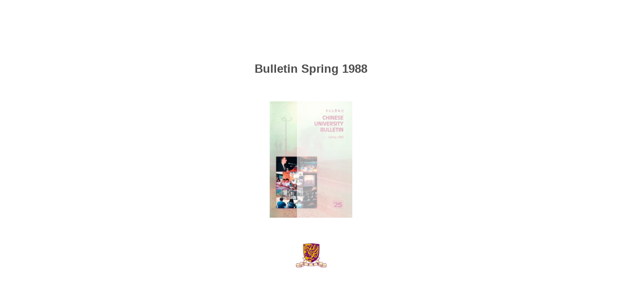

--- FILE ---
content_type: text/html
request_url: https://www.iso.cuhk.edu.hk/images/publication/archive/bulletin/198801/html5/english/
body_size: 1478
content:

<!DOCTYPE html>
<html itemscope itemtype="http://schema.org/Book">
<head>
    <meta http-equiv="X-UA-Compatible" content="IE=edge">
    <meta charset="utf-8">
    <meta http-equiv="Content-Type" content="text/html; charset=utf-8">
        <link rel="shortcut icon" href="./files/assets/common/publication-icon.ico?18bac0dd"/>
    
        <title>Bulletin Spring 1988</title>
        <meta name="twitter:title" content="Bulletin Spring 1988">
        <meta itemprop="name" content="Bulletin Spring 1988">
        <meta property="og:title" content="Bulletin Spring 1988">
    
    <meta itemprop="image" content="files/assets/cover300.jpg">
    <meta itemprop="bookFormat" content="EBook" />
    <meta name="twitter:card" content="summary_large_image">
    <meta name="twitter:image:src" content="files/assets/cover300.jpg">
    
    <meta property="og:type" content="article">
    
    <meta property="og:image" content="files/assets/html/skin/images/fbThumb.png">
    <meta property="og:image:type" content="image/jpeg">
    <meta property="og:article:section" content="Article Section">

    
    <meta name="viewport" content="initial-scale=0.5, user-scalable=no, maximum-scale=0.5" />
   <script type="text/javascript">
       window.FBPublication = window.FBPublication || {};
       var FBInit = window.FBPublication.Initial = window.FBPublication.Initial || {};

       FBInit.BASIC_FIRST_PAGE = "I";
       FBInit.DYNAMIC_FOLDER = "files/assets/";
       FBInit.STATIC_FOLDER = "files/";
       FBInit.HTML_INDEX_FILE_NAME = "index.html";


              
       FBInit.Versions = ["html", "mobile", "basic"];
       FBInit.BGCOLOR = "#FFFFFF";
       FBInit.TITLE = "Bulletin Spring 1988";
       FBInit.textColor = "#4C4C4C";
       FBInit.GUID = "d28c520cf019987fe1064a1a0d9c17f4";
          
              FBInit.PRELOADER = {
                  backgroundColor: "#FFFFFF",
                  titleColor: "#4C4C4C",
                  titleText: "Bulletin Spring 1988",
                      
                      logoLink: {
                          image: "skins/current/images/cuhk-transparent.png"
                      },
                      
                                        coverSrc: "assets/cover300.jpg" 
              };
       

            FBInit.CURRENT_PAGE = "I";

</script>
    <script src="./files/html/static/build.js"></script>
    <style type="text/css">
        body{
            background-color: #FFFFFF;
        } 
       
    </style>
    

</head>
<body style="overflow-x:hidden; margin: 0px; position: absolute; top: 0px; bottom: 0px; left:0px;right:0px; height: 100%; padding: 0;">
    <div id="bsccontainer">

</div>
        <div class="trackers">

        </div>
        <div class="nav-links" style="margin-top: 110%; margin-top: 110vh;">
                                        <a class="internalLink" href="./toc/" title="Table of Contents">Table of Contents</a>
                            <a class="internalLink" rel="Next" href="./II/" title="From the Art Gallery Collection">II</a>
                            <a class="internalLink" href="./26/" title="Landscape by Zhang Jinfang (1747-1792)">26</a>

        </div>
        <div id="text-container" itemprop="text">
            <h1>Bulletin Spring 1988</h1>
        <div>

        </div><br>
                    <p class="powered-by" itemprop="publisher" itemscope itemtype="http://schema.org/Organization"> <a href="./files/publication/" title="Made with FlippingBook" itemprop="url" ><span itemprop="name">Made with FlippingBook</span></a> </p>
            RkJQdWJsaXNoZXIy NDE2NjYz        </div>
</body>

</html>


--- FILE ---
content_type: application/javascript
request_url: https://www.iso.cuhk.edu.hk/images/publication/archive/bulletin/198801/html5/english/files/assets/html/workspace.js?uni=d28c520cf019987fe1064a1a0d9c17f4
body_size: 1308
content:
{"toc":{"children":[{"title":"25th Anniversary Lectures","page":4},{"title":"New College Heads","page":5},{"title":"Conference Series","page":6,"children":[{"title":"International Symposium on the General Principles of Civil Law of the PRC in Comparative Perspective","page":6},{"title":"Seminars on Economic Relations Between China's Special Economic Zones and Hong Kong","page":9}]},{"title":"Features","page":11,"children":[{"title":"The Roles of the College in University Education","page":11},{"title":"1987 Freshmen: A Profile","page":15}]},{"title":"News in Brief","page":17},{"title":"Cultural Events","page":20},{"title":"Personalia","page":23},{"title":"Gifts and Donations","page":24}],"enabled":true},"downloads":{"enabled":true,"allPagesVisible":true,"currentPagesVisible":true,"url":"bulletin202001_en.pdf","size":59217579,"customFiles":[{"url":"files/bulletin202001en.pdf","size":7114305}],"pageFiles":{"1":{"size":1056251},"2":{"size":2504356},"3":{"size":788950},"4":{"size":2677389},"5":{"size":2298152},"6":{"size":2832347},"7":{"size":2435606},"8":{"size":1968279},"9":{"size":1974014},"10":{"size":2770320},"11":{"size":2393835},"12":{"size":2627748},"13":{"size":2934304},"14":{"size":2259949},"15":{"size":2692825},"16":{"size":2902245},"17":{"size":2069575},"18":{"size":2268178},"19":{"size":2377497},"20":{"size":1831172},"21":{"size":1961566},"22":{"size":1904368},"23":{"size":1206193},"24":{"size":1699457},"25":{"size":1930340},"26":{"size":1944338},"27":{"size":1988066},"28":{"size":1915658}}},"sound":{"enabled":false,"flip":{"enabled":false,"volume":20,"hard":["blow.mp3"],"soft":["flip2.mp3","flip3.mp3","flip4.mp3"]}},"print":{"allPagesVisible":false,"currentPagesVisible":true,"selectedPagesVisible":true},"defaultToolWindow":"toc","memoryLastPage":false,"search":{"path":"/searchtext.xml","enabled":true},"title":"Bulletin Spring 1988","components":{"book":{"flip":true,"slide":true},"slideshow":{"loop":true,"auto":true,"interval":6000,"enabled":false},"bottomBar":true,"zoom":true,"navigation":false,"topBar":true,"embed":"true","fullscreen":true,"print":true,"thumbnails":true,"share":true,"textSelection":false,"notes":false,"paginator":{"enabled":true,"totalPagesVisible":true},"copyright":{"enabled":true,"url":"http://www.iso.cuhk.edu.hk/english/publications/bulletin/","target":"_blank","label":"Bulletin"}},"bookSize":100,"thumbType":"AUTO","logoLink":{"url":"http://www.cuhk.edu.hk/","target":"_blank","image":"skins/current/images/cuhk-transparent.png","position":"bottom-right"},"locales":["en","ar","de","es","fi","fr","he","it","ja","nl","no","pl","pt","ru","sv","tr","zh"],"publicationInfo":{"id":"416663","createVer":"2.8.24","createEdition":"Corporate","publicationDate":"11/26/2020","publicationVer":"2.9.51","publicationEdition":"Corporate"},"cookieNotice":{"enabled":false,"link":null}}

--- FILE ---
content_type: application/javascript
request_url: https://www.iso.cuhk.edu.hk/images/publication/archive/bulletin/198801/html5/english/files/assets/common/pager.js?uni=d28c520cf019987fe1064a1a0d9c17f4
body_size: 1712
content:
{"bookSize":{"width":"520","height":"730"},"links":{"color":"#3FC7FF","target":"_blank","highlightOnFlip":true,"highlightOnHover":true},"search":{"color":"#FFE921"},"hardcover":false,"hardcoverColor":"#FFFFFF","flipCorner":true,"rightToLeft":false,"numerationOffset":2,"pageFlippingDuration":1.0,"pages":{"defaults":{"backgroundImageWidth":0,"backgroundImageHeight":0,"contentWidth":0,"width":520,"height":730,"thFormat":"jpg","textLayer":false,"vectorText":false,"substrateFormat":"jpg","stub":false,"contentScale":0.65,"slideDelay":2,"backgroundColor":"#FFFFFF","wide":false,"pageResize":"FIT","shadowDepth":2,"substrateSizes":[650,960,1350,2050,2700],"substrateSizesReady":5,"textSizes":[1485],"rtlContent":false},"1":{"thFormat":"png","textSizes":[]},"2":{"blocks":[{"rect":[93,37,179,73]}],"thFormat":"png","textLayer":true,"vectorText":true},"3":{"blocks":[{"rect":[267,60,158,32]},{"rect":[392,25,64,113]},{"rect":[330,282,97,233]},{"rect":[252,20,81,562]},{"rect":[352,83,81,608]}],"thFormat":"png","textLayer":true,"vectorText":true},"4":{"blocks":[{"rect":[237,30,141,74]},{"rect":[262,528,38,157]},{"rect":[216,157,273,528]}],"thFormat":"png","textLayer":true,"vectorText":true},"5":{"blocks":[{"rect":[168,30,170,36]},{"rect":[241,598,31,86]},{"rect":[240,601,263,84]}],"thFormat":"png","textLayer":true,"vectorText":true},"6":{"blocks":[{"rect":[367,79,80,50]},{"rect":[246,373,37,131]},{"rect":[182,182,38,502]},{"rect":[264,374,248,132]}],"thFormat":"png","textLayer":true,"vectorText":true},"7":{"blocks":[{"rect":[247,638,31,46]},{"rect":[246,640,263,43]}],"thFormat":"png","textLayer":true,"vectorText":true},"8":{"blocks":[{"rect":[247,362,38,35]},{"rect":[219,326,271,35]},{"rect":[299,66,39,417]},{"rect":[121,42,40,482]},{"rect":[165,41,40,546]},{"rect":[141,27,168,647]}],"thFormat":"png","textLayer":true,"vectorText":true},"9":{"blocks":[{"rect":[107,44,36,56]},{"rect":[100,27,36,125]},{"rect":[176,22,36,246]},{"rect":[419,55,47,490]},{"rect":[214,121,32,563]},{"rect":[230,122,264,563]}],"thFormat":"png","textLayer":true,"vectorText":true},"10":{"blocks":[{"rect":[250,228,39,32]},{"rect":[249,193,41,486]},{"rect":[244,648,271,30]}],"thFormat":"png","textLayer":true,"vectorText":true},"11":{"blocks":[{"rect":[219,97,31,34]},{"rect":[237,448,33,238]},{"rect":[254,209,265,38]},{"rect":[191,30,291,416]},{"rect":[235,242,267,444]}],"thFormat":"png","textLayer":true,"vectorText":true},"12":{"blocks":[{"rect":[243,658,35,27]},{"rect":[227,225,269,30]},{"rect":[217,26,268,467]}],"thFormat":"png","textLayer":true,"vectorText":true},"13":{"blocks":[{"rect":[215,97,35,50]},{"rect":[231,276,35,406]},{"rect":[238,650,266,34]}],"thFormat":"png","textLayer":true,"vectorText":true},"14":{"blocks":[{"rect":[248,637,36,45]},{"rect":[242,611,269,44]},{"rect":[156,20,271,662]}],"thFormat":"png","textLayer":true,"vectorText":true},"15":{"blocks":[{"rect":[229,30,146,63]},{"rect":[244,553,32,134]},{"rect":[242,120,264,134]},{"rect":[235,133,267,554]}],"thFormat":"png","textLayer":true,"vectorText":true},"16":{"blocks":[{"rect":[249,183,33,263]},{"rect":[243,646,265,38]}],"thFormat":"png","textLayer":true,"vectorText":true},"17":{"blocks":[{"rect":[126,31,193,49]},{"rect":[221,35,51,110]},{"rect":[216,541,27,144]},{"rect":[256,61,246,108]},{"rect":[208,25,283,168]},{"rect":[239,462,260,223]}],"contentWidth":484,"thFormat":"png","textLayer":true,"vectorText":true},"18":{"blocks":[{"rect":[244,636,35,35]},{"rect":[247,646,268,37]}],"thFormat":"png","textLayer":true,"vectorText":true},"19":{"blocks":[{"rect":[255,204,34,49]},{"rect":[192,24,60,529]},{"rect":[252,134,36,551]},{"rect":[233,324,267,35]},{"rect":[174,49,268,358]},{"rect":[246,61,268,406]},{"rect":[200,49,268,479]},{"rect":[247,144,269,540]}],"thFormat":"png","textLayer":true,"vectorText":true},"20":{"blocks":[{"rect":[231,647,35,37]},{"rect":[192,110,292,49]},{"rect":[150,169,334,157]},{"rect":[134,30,193,348]},{"rect":[234,289,268,396]}],"thFormat":"png","textLayer":true,"vectorText":true},"21":{"blocks":[{"rect":[239,649,29,34]},{"rect":[191,38,286,34]},{"rect":[230,253,262,106]},{"rect":[208,25,286,370]},{"rect":[216,49,262,394]},{"rect":[191,206,287,478]}],"thFormat":"png","textLayer":true,"vectorText":true},"22":{"blocks":[{"rect":[240,553,33,33]},{"rect":[200,61,60,621]},{"rect":[192,50,290,32]},{"rect":[246,589,266,92]}],"thFormat":"png","textLayer":true,"vectorText":true},"23":{"blocks":[{"rect":[189,51,163,26]},{"rect":[185,25,56,114]},{"rect":[191,63,56,188]},{"rect":[132,26,57,276]},{"rect":[191,253,56,432]},{"rect":[192,515,288,95]},{"rect":[92,68,289,617]}],"thFormat":"png","textLayer":true,"vectorText":true},"24":{"blocks":[{"rect":[180,180,59,36]},{"rect":[76,42,59,219]},{"rect":[192,119,58,283]},{"rect":[191,234,292,36]},{"rect":[191,37,292,360]},{"rect":[174,30,171,407]},{"rect":[227,237,272,447]},{"rect":[240,137,39,547]}],"thFormat":"png","textLayer":true,"vectorText":true},"25":{"blocks":[{"rect":[228,640,32,43]},{"rect":[231,643,264,41]}],"thFormat":"png","textLayer":true,"vectorText":true},"26":{"blocks":[{"rect":[241,495,34,20]},{"rect":[192,171,59,513]},{"rect":[229,590,266,20]},{"rect":[217,37,292,609]},{"rect":[224,26,269,658]}],"thFormat":"png","textLayer":true,"vectorText":true},"27":{"blocks":[{"rect":[251,663,28,18]},{"rect":[237,617,262,17]},{"rect":[192,49,287,632]}],"thFormat":"png","textLayer":true,"vectorText":true},"28":{"thFormat":"png","textLayer":true,"vectorText":true},"structure":["1","2","3","4","5","6","7","8","9","10","11","12","13","14","15","16","17","18","19","20","21","22","23","24","25","26","27","28"]}}